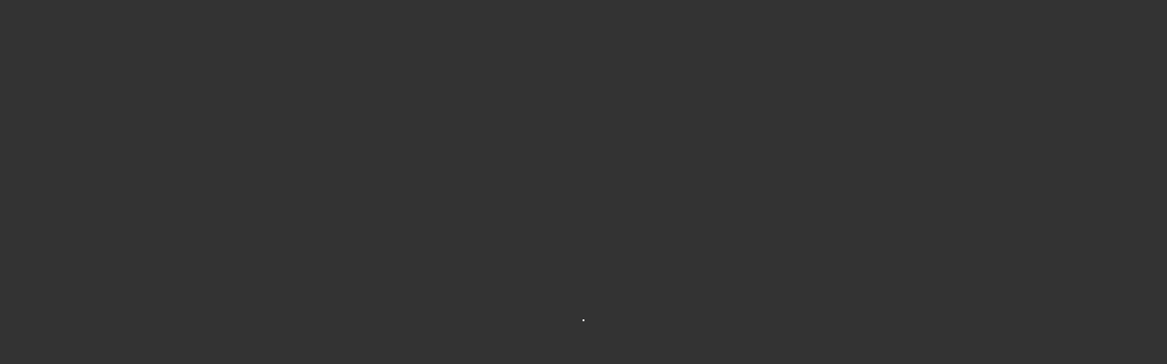

--- FILE ---
content_type: text/html; charset=UTF-8
request_url: http://fensterschau.de/images/image.php?image=beinzeigen01
body_size: 1525
content:
<html>
<head>
	<title>fensterschau</title>
<meta name="owner" content="j�rG">
<meta name="author" content="joerg@fensterschau.de">
<meta name="doc-publisher" content="j�rG.2002">
<meta http-equiv="reply-to" content="joerg@fensterschau.de">
<meta name="resource-type" content="document">
<meta name="audience" content="all">
<meta name="distribution" content="global">
<meta name="keywords" content="fensterschau,schaufenster,puppe,puppen,schaufensterpuppe,schaufensterpuppen,foto,fotos,photo,photos,bild,bilder,pic,pics,pix,image,images">
<meta name="description" content="schaufenster">
<meta name="document-class" content="Completed">
<meta name="document-classification" content="Entertainment">
<meta name="document-rights" content="Copyrighted Work">
<meta name="document-type" content="Web Page">
<meta name="document-rating" content="General">
<meta name="document-distribution" content="Global">
<meta name="document-state" content="Static">
<meta name="cache-control" content="Public">
<meta name="language" content="english">
<meta name="robots" content="noindex,follow">
<meta name="revisit-after" content="10 Days">
<meta http-equiv="expires" name="expires" content="today">
</head>

<body bgcolor="#333333" text="white" link="white" vlink="white" alink="white">

<table height="98%" border="0" cellspacing="0" cellpadding="0" align="center">
<tr>
	<td align="center" valign="middle">
		<img src=".jpg"  alt="" border="1">
	</td>
</tr>
</table>


</body>
</html>
